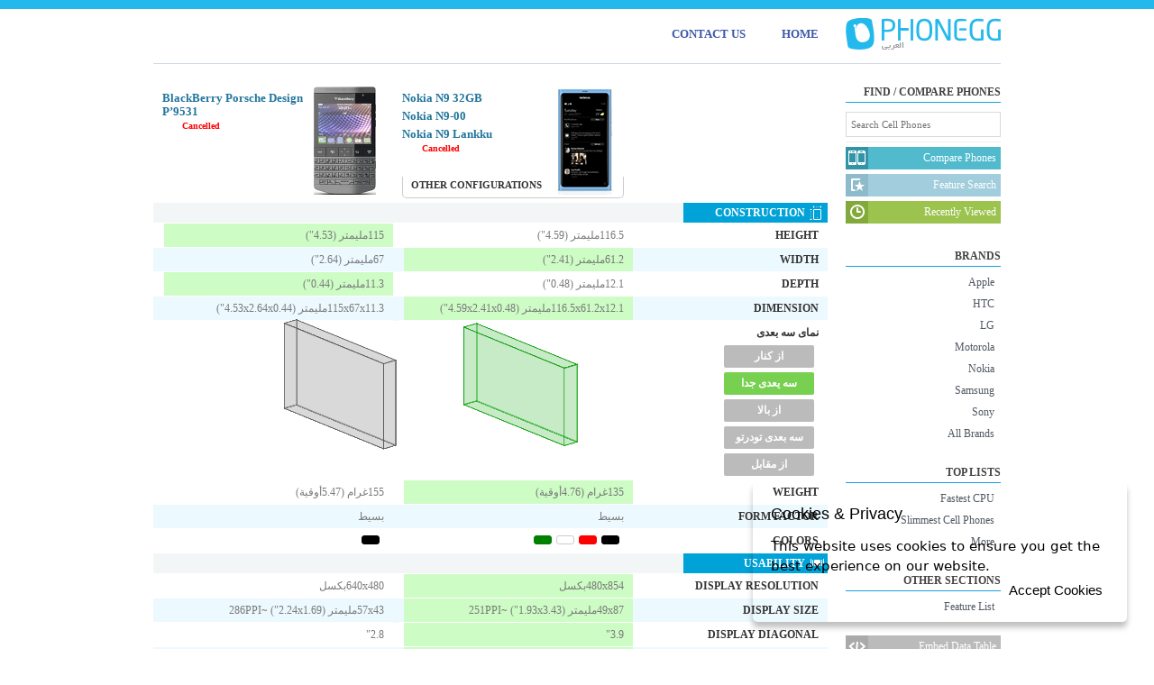

--- FILE ---
content_type: text/html; charset=UTF-8
request_url: https://ar.phonegg.com/compare/4715-2113-BlackBerry-Porsche-Design-P%EF%BF%BD%EF%BF%BD%EF%BF%BD9531-vs-Nokia-N9-32GB
body_size: 7969
content:
<!DOCTYPE html><html lang="en"><head><meta charset="utf-8"><meta name=viewport content="width=device-width; initial-scale=1"><title>BlackBerry Porsche Design P’9531 vs. Nokia N9 32GB - Phonegg</title><link href="/s/s.css?1" rel=stylesheet ><link href="/s/c.css?1" rel=stylesheet ><link rel=stylesheet media="only screen and (max-width: 920px)" href="/s/m.css" /><link rel=canonical href="/compare/4715-2113-BlackBerry-Porsche-Design-P’9531-vs-Nokia-N9-32GB"><link rel=alternate type="application/rss+xml" title=RSS href="/phones.xml"><script>var msg={'l':'Loading...','e':'Failed to retrieve the resource.','r':'Recently viewed cell phones','n':'No match found.','cm':'Compare','cl':'Compare to Left','cr':'Compare to Right'};(function(i,s,o,g,r,a,m){i['GoogleAnalyticsObject']=r;i[r]=i[r]||function(){(i[r].q=i[r].q||[]).push(arguments)},i[r].l=1*new Date();a=s.createElement(o),m=s.getElementsByTagName(o)[0];a.async=1;a.src=g;m.parentNode.insertBefore(a,m)})(window,document,'script','//www.google-analytics.com/analytics.js','ga');ga('create', 'UA-26522562-14', 'phonegg.com');ga('send', 'pageview');</script><script async src="https://pagead2.googlesyndication.com/pagead/js/adsbygoogle.js?client=ca-pub-8491129792136451"
     crossorigin=anonymous></script><body data-type=phone><div id=header data-media="//m.phonegg.com/"><div class=container><div id=nav><ul><li id=logo><a href="/" title="HOME"></a><li><a href="/">HOME</a><li><a href="/contact">CONTACT US</a></ul></div><div id=note></div><!--<nav class="menu-opener"><div class="menu-opener-inner"></div></nav><nav class=menu><ul class="menu-inner"><a href="/" class="menu-link"><li>Home</a><a href="/brands/" class="menu-link"><li>Brands</a><a href="/top/" class="menu-link"><li>Top List</a><a href="/list/" class="menu-link"><li>Feature List</a><a href="/contact" class="menu-link"><li>Contact</a><a href="/compare/" class="menu-link"><li>Compare Phones</a></ul></nav>--></div></div><div id=container class="rtl"><div id=main><div id=toolbox></div><div id=results class=clear><div class=ctrl><span class=txt></span>RESULTS FOR: <div class=sort><a href="#" class="dt slct">DATE<span class="ar-d"></span></a><a href="#" class=nm>NAME<span class="ar-r"></span></a><a href="#" class=pr>PRICE<span class="ar-r"></span></a>SORT RESULTS BY </div></div><div class=ct></div><div class=clear></div><div class=pg><a href="#" class=next><span class="ar-r"></span></a><a href="#" class=close>CLOSE</a><a href="#" class=prev><span class="ar-l"></span></a></div></div><div id=content><!--a--><script>var rep={"4715":{"17":{"c":"BlackBerry Porsche Design P\u20199531"},"5":{"c":[["BlackBerry","Porsche Design P\u20199531"]]},"8":{"c":"<a href=\"\/brand\/3-BlackBerry\"><img src=\"\/\/m.phonegg.com\/brands\/3.png\" alt=\"BlackBerry\"><\/a>"},"2":{"c":"<a class=\"timg\" href=\"\/phone\/4715-BlackBerry-Porsche-Design-P\u20199531\"><img src=\"\/\/m.phonegg.com\/47\/4715.png\" alt=\"BlackBerry Porsche Design P\u20199531\"><\/a><a href=\"\/phone\/4715-BlackBerry-Porsche-Design-P\u20199531\">BlackBerry Porsche Design P\u20199531<\/a>"},"3":{"c":"<a href=\"\/\/m.phonegg.com\/47\/4715b.jpg\" style=\"background:url(\/\/m.phonegg.com\/47\/4715_t1.jpg?1475579215) 0px 0px no-repeat;width:70px\" class=\"thumb enlarge\"> <\/a><a href=\"\/\/m.phonegg.com\/47\/4715b-1.jpg\" style=\"background:url(\/\/m.phonegg.com\/47\/4715_t1.jpg?1475579215) 0px -120px no-repeat;width:70px\" class=\"thumb enlarge\"> <\/a><a href=\"\/\/m.phonegg.com\/47\/4715b-2.jpg\" style=\"background:url(\/\/m.phonegg.com\/47\/4715_t1.jpg?1475579215) 0px -170px no-repeat;width:70px\" class=\"thumb enlarge\"> <\/a><a href=\"\/\/m.phonegg.com\/47\/4715b-3.jpg\" style=\"background:url(\/\/m.phonegg.com\/47\/4715_t1.jpg?1475579215) 0px -210px no-repeat;width:70px\" class=\"thumb enlarge\"> <\/a><a href=\"\/\/m.phonegg.com\/47\/4715b-4.jpg\" style=\"background:url(\/\/m.phonegg.com\/47\/4715_t1.jpg?1475579215) 0px -329px no-repeat;width:60px\" class=\"thumb enlarge\"> <\/a>"},"4":{"c":"<a href=\"\/\/m.phonegg.com\/47\/4715b.jpg\" class=\"thumbig enlarge\"><img src=\"\/\/m.phonegg.com\/47\/4715_t.jpg\" alt=\"BlackBerry Porsche Design P\u20199531 \u0635\u0648\u0631\u0629\" width=\"236\" height=\"405\"><\/a><a href=\"\/\/m.phonegg.com\/47\/4715b-1.jpg\" style=\"background:url(\/\/m.phonegg.com\/47\/4715_t1.jpg?1475579215) 0px -120px no-repeat;width:70px\" class=\"thumb enlarge\"> <\/a><a href=\"\/\/m.phonegg.com\/47\/4715b-2.jpg\" style=\"background:url(\/\/m.phonegg.com\/47\/4715_t1.jpg?1475579215) 0px -170px no-repeat;width:70px\" class=\"thumb enlarge\"> <\/a><a href=\"\/\/m.phonegg.com\/47\/4715b-3.jpg\" style=\"background:url(\/\/m.phonegg.com\/47\/4715_t1.jpg?1475579215) 0px -210px no-repeat;width:70px\" class=\"thumb enlarge\"> <\/a><a href=\"\/\/m.phonegg.com\/47\/4715b-4.jpg\" style=\"background:url(\/\/m.phonegg.com\/47\/4715_t1.jpg?1475579215) 0px -329px no-repeat;width:60px\" class=\"thumb enlarge\"> <\/a>"},"10":{"c":"115\u0645\u0644\u064a\u0645\u062a\u0631 (4.53\")","p":850},"11":{"c":"67\u0645\u0644\u064a\u0645\u062a\u0631 (2.64\")","p":830},"12":{"c":"11.3\u0645\u0644\u064a\u0645\u062a\u0631 (0.44\")","p":387},"15":{"c":"155\u063a\u0631\u0627\u0645 (5.47\u0623\u0648\u0642\u064a\u0629)","p":3450},"16":{"c":"\u0628\u0633\u064a\u0637"},"19":{"c":"<div class=black><\/div>"},"20":{"c":"5 \u0645\u064a\u063a\u0627\u0628\u064a\u0643\u0633\u0644","p":500},"21":{"c":"LED","p":90},"43":{"c":"2.8\"","p":280},"54":{"c":"Qualcomm MSM8655 Snapdragon S2"},"55":{"c":"Adreno 205"},"60":{"c":"768\u0645\u064a\u063a\u0627\u0628\u0627\u064a\u062a","p":768},"61":{"c":"8\u0642\u064a\u0642\u0627\u0628\u0627\u064a\u062a","p":8192},"62":{"c":"microSD","p":10},"90":{"c":"NFC","p":100},"94":{"c":"v2.0","p":100},"99":{"c":"v2.1","p":87},"101":{"c":"3.5mm Jack","p":100},"102":{"c":"\u0627\u0644\u0645\u062a\u0643\u0627\u0645\u0644 GPS","p":100},"115":{"c":"\u0645\u0648\u062c\u0648\u062f","p":1},"117":{"c":"Mono"},"120":{"c":"1000\u0645\u06cc\u0644\u064a \u0627\u0645\u0628\u0631","p":100},"409":{"c":"Cancelled"},"7":{"c":"\u064a\u0646\u0627\u064a\u0631 2012","p":201201},"13":{"c":"115x67x11.3\u0645\u0644\u064a\u0645\u062a\u0631 (4.53x2.64x0.44\")","p":437503500},"29":{"c":"5 Megapixel"},"32":{"c":"16M TFT","p":123},"35":{"c":"640x480\u0628\u0643\u0633\u0644","p":307200},"39":{"c":"57x43\u0645\u0644\u064a\u0645\u062a\u0631 (2.24x1.69\") ~286PPI","p":2451},"53":{"c":"1.2\u063a\u064a\u063a\u0627\u0647\u0631\u062a\u0632 Qualcomm Scorpion","p":1200},"95":{"c":"Wi-Fi 802.11 b\/g\/n"},"145":{"c":"QWERTY Keyboard<br>Touch Sensitive Keys \/ Bar<br>\u0634\u0627\u0634\u0629 \u0644\u0645\u0633 \u0633\u0639\u0648\u064a\u0629","p":104},"165":{"c":"BlackBerry OS","p":80,"cptype":"157"},"192":{"c":"\u0627\u0644\u0628\u0648\u0635\u0644\u0629 \u0627\u0644\u0631\u0642\u0645\u064a\u0629<br>\u0645\u0642\u064a\u0627\u0633 \u0627\u0644\u0633\u0631\u0639\u0629<br>\u062c\u0647\u0627\u0632 \u0627\u0633\u062a\u0634\u0639\u0627\u0631 \u0627\u0644\u0645\u0633\u0627\u0641\u0629","p":150},"196":{"c":"Mini"},"236":{"c":"<img src=\"\/\/m.phonegg.com\/maps\/5c606bf2b309c.png\" alt=\"\u0627\u0644\u062a\u0648\u0627\u0641\u0642 \u0627\u0644\u0639\u0627\u0644\u0645\u064a\">"},"1200":{"c":null},"235":{"u":[314,227,228],"c":"CDMA 2100,  800,  1900","p":18},"300":{"c":"<a href=\"\/compare\/4715-260-BlackBerry-Porsche-Design-P\u20199531-vs-HTC-X7500\"><div>BlackBerry Porsche Design P\u20199531 vs HTC X7500<\/div><img src=\"\/\/m.phonegg.com\/2\/260.png\" alt=\"HTC X7500\"><\/a><a href=\"\/compare\/4715-2109-BlackBerry-Porsche-Design-P\u20199531-vs-Nokia-702T\"><div>BlackBerry Porsche Design P\u20199531 vs Nokia 702T<\/div><img src=\"\/\/m.phonegg.com\/21\/2109.png\" alt=\"Nokia 702T\"><\/a><a href=\"\/compare\/4715-1588-BlackBerry-Porsche-Design-P\u20199531-vs-Sony-Ericsson-S003\"><div>BlackBerry Porsche Design P\u20199531 vs Sony Ericsson S003<\/div><img src=\"\/\/m.phonegg.com\/15\/1588.png\" alt=\"Sony Ericsson S003\"><\/a><a href=\"\/compare\/4715-158-BlackBerry-Porsche-Design-P\u20199531-vs-FIC-Neo1973\"><div>BlackBerry Porsche Design P\u20199531 vs FIC Neo1973<\/div><img src=\"\/\/m.phonegg.com\/1\/158.png\" alt=\"FIC Neo1973\"><\/a><a href=\"\/compare\/4715-2113-BlackBerry-Porsche-Design-P\u20199531-vs-Nokia-N9-32GB\"><div>BlackBerry Porsche Design P\u20199531 vs Nokia N9 32GB<\/div><img src=\"\/\/m.phonegg.com\/21\/2113.png\" alt=\"Nokia N9 32GB\"><\/a>"}},"2113":{"17":{"c":"Nokia N9 32GB"},"18":{"c":"<span>Nokia N9-00<\/span> | <span>Nokia N9 Lankku<\/span>"},"5":{"c":[["Nokia","N9 32GB"],["Nokia","N9-00"],["Nokia","N9 Lankku"]]},"8":{"c":"<a href=\"\/brand\/1-Nokia\"><img src=\"\/\/m.phonegg.com\/brands\/1.png\" alt=\"Nokia\"><\/a>"},"2":{"c":"<a class=\"timg\" href=\"\/phone\/2113-Nokia-N9-Lankku\"><img src=\"\/\/m.phonegg.com\/21\/2113.png\" alt=\"Nokia N9 Lankku\"><\/a><a href=\"\/phone\/2113-Nokia-N9-32GB\">Nokia N9 32GB<\/a><a href=\"\/phone\/2113-Nokia-N9-00\">Nokia N9-00<\/a><a href=\"\/phone\/2113-Nokia-N9-Lankku\">Nokia N9 Lankku<\/a>"},"3":{"c":"<a href=\"\/\/m.phonegg.com\/21\/2113b.jpg\" style=\"background:url(\/\/m.phonegg.com\/21\/2113_t1.jpg?497752287) 0px 0px no-repeat;width:70px\" class=\"thumb enlarge\"> <\/a><a href=\"\/\/m.phonegg.com\/21\/2113b-1.jpg\" style=\"background:url(\/\/m.phonegg.com\/21\/2113_t1.jpg?497752287) 0px -50px no-repeat;width:70px\" class=\"thumb enlarge\"> <\/a><a href=\"\/\/m.phonegg.com\/21\/2113b-2.jpg\" style=\"background:url(\/\/m.phonegg.com\/21\/2113_t1.jpg?497752287) 0px -100px no-repeat;width:70px\" class=\"thumb enlarge\"> <\/a><a href=\"\/\/m.phonegg.com\/21\/2113b-3.jpg\" style=\"background:url(\/\/m.phonegg.com\/21\/2113_t1.jpg?497752287) 0px -175px no-repeat;width:70px\" class=\"thumb enlarge\"> <\/a>"},"4":{"c":"<a href=\"\/\/m.phonegg.com\/21\/2113b.jpg\" class=\"thumbig enlarge\"><img itemprop=\"image\" src=\"\/\/m.phonegg.com\/21\/2113_t.jpg\" alt=\"Nokia N9 32GB \u0635\u0648\u0631\u0629\" width=\"236\" height=\"168\"><\/a><a href=\"\/\/m.phonegg.com\/21\/2113b-1.jpg\" style=\"background:url(\/\/m.phonegg.com\/21\/2113_t1.jpg?497752287) 0px -50px no-repeat;width:70px\" class=\"thumb enlarge\"> <\/a><a href=\"\/\/m.phonegg.com\/21\/2113b-2.jpg\" style=\"background:url(\/\/m.phonegg.com\/21\/2113_t1.jpg?497752287) 0px -100px no-repeat;width:70px\" class=\"thumb enlarge\"> <\/a><a href=\"\/\/m.phonegg.com\/21\/2113b-3.jpg\" style=\"background:url(\/\/m.phonegg.com\/21\/2113_t1.jpg?497752287) 0px -175px no-repeat;width:70px\" class=\"thumb enlarge\"> <\/a>"},"10":{"c":"116.5\u0645\u0644\u064a\u0645\u062a\u0631 (4.59\")","p":835},"11":{"c":"61.2\u0645\u0644\u064a\u0645\u062a\u0631 (2.41\")","p":888},"12":{"c":"12.1\u0645\u0644\u064a\u0645\u062a\u0631 (0.48\")","p":379},"15":{"c":"135\u063a\u0631\u0627\u0645 (4.76\u0623\u0648\u0642\u064a\u0629)","p":3650},"16":{"c":"\u0628\u0633\u064a\u0637"},"19":{"c":"<div class=black><\/div><div class=red><\/div><div class=white><\/div><div class=green><\/div>"},"20":{"c":"8 \u0645\u064a\u063a\u0627\u0628\u064a\u0643\u0633\u0644","p":800},"21":{"c":"\u0645\u0632\u062f\u0648\u062c LED","p":95},"22":{"c":"Carl Zeiss Camera Optics","p":50},"23":{"c":"\u0645\u0648\u062c\u0648\u062f","p":100},"43":{"c":"3.9\"","p":390},"54":{"c":"TI OMAP 3630"},"55":{"c":"PowerVR SGX530"},"60":{"c":"1\u0642\u064a\u0642\u0627\u0628\u0627\u064a\u062a","p":1024},"61":{"c":"16\u0642\u064a\u0642\u0627\u0628\u0627\u064a\u062a","p":16384,"o":"<span class=\"goption gcur\" data-entity='[2113]'>16\u0642\u064a\u0642\u0627\u0628\u0627\u064a\u062a<\/span><br class=\"gsep\"><span class=\"goption\" data-entity='[2114]'>64\u0642\u064a\u0642\u0627\u0628\u0627\u064a\u062a<\/span>"},"90":{"c":"NFC","p":100},"94":{"c":"v2.0","p":100,"o":"<span class=\"goption gcur\" data-entity='[2113]'>v2.0<\/span><br class=\"gsep\"><span class=\"goption\" data-entity='[2114]'>2.0<\/span>"},"98":{"c":"TV Output","p":100},"99":{"c":"v2.1","p":87},"101":{"c":"3.5mm Jack","p":100},"102":{"c":"\u0627\u0644\u0645\u062a\u0643\u0627\u0645\u0644 GPS","p":100},"115":{"c":"\u0645\u0648\u062c\u0648\u062f","p":1},"116":{"c":"Polyphonic"},"117":{"c":"Stereo"},"120":{"c":"1450\u0645\u06cc\u0644\u064a \u0627\u0645\u0628\u0631","p":100},"123":{"c":"\u0627\u0644\u0628\u0637\u0627\u0631\u064a\u0629 \u063a\u064a\u0631 \u0642\u0627\u0628\u0644\u0629 \u0644\u0644\u0625\u0632\u0627\u0644\u0629"},"150":{"c":"MIDP 2.0","p":100},"203":{"c":"\u0641\u0626\u0629 33"},"204":{"c":"\u0641\u0626\u0629 33"},"251":{"c":"<div class=\"review\"><div class=\"rate\"><span>\u063a\u064a\u0631 \u0645\u062a\u0648\u0641\u0631<\/span> \/ 100<\/div><div class=\"source\">mobile-review<\/div> <a href=\"http:\/\/www.mobile-review.com\/articles\/2011\/nokia-n9-meego-en.shtml\" target=\"_blank\">\u0642\u0631\u0627\u0621\u0629 \u0627\u0644\u0645\u0632\u064a\u062f<\/a><\/div><div class=\"review\"><div class=\"rate\"><span>\u063a\u064a\u0631 \u0645\u062a\u0648\u0641\u0631<\/span> \/ 100<\/div><div class=\"source\">GSMArena<\/div> <a href=\"http:\/\/www.gsmarena.com\/n9-review-659.php\" target=\"_blank\">\u0642\u0631\u0627\u0621\u0629 \u0627\u0644\u0645\u0632\u064a\u062f<\/a><\/div><div class=\"review\"><div class=\"rate\"><span>\u063a\u064a\u0631 \u0645\u062a\u0648\u0641\u0631<\/span> \/ 100<\/div><div class=\"source\">Phone Arena<\/div> <a href=\"http:\/\/www.phonearena.com\/reviews\/Nokia-N9-Review_id2861\" target=\"_blank\">\u0642\u0631\u0627\u0621\u0629 \u0627\u0644\u0645\u0632\u064a\u062f<\/a><\/div>"},"7":{"c":"\u0645\u0627\u064a\u0648 2011","p":201105},"13":{"c":"116.5x61.2x12.1\u0645\u0644\u064a\u0645\u062a\u0631 (4.59x2.41x0.48\")","p":439253420},"29":{"c":"8 Megapixel"},"32":{"c":"16M AMOLED","p":124},"35":{"c":"480x854\u0628\u0643\u0633\u0644","p":409920},"39":{"c":"49x87\u0645\u0644\u064a\u0645\u062a\u0631 (1.93x3.43\") ~251PPI","p":4263},"53":{"c":"1\u063a\u064a\u063a\u0627\u0647\u0631\u062a\u0632 ARM Cortex-A8","p":1000},"95":{"c":"Wi-Fi 802.11 a\/b\/g\/n"},"111":{"c":"FM","p":20},"126":{"c":"11  \u0633\u0627\u0639\u0627\u062a - 2G <br>7  \u0633\u0627\u0639\u0627\u062a - 3G","p":660},"127":{"c":"15 \u0623\u064a\u0627\u0645, 20  \u0633\u0627\u0639\u0627\u062a - 2G <br>18 \u0623\u064a\u0627\u0645, 18  \u0633\u0627\u0639\u0627\u062a - 3G","p":450},"145":{"c":"\u0634\u0627\u0634\u0629 \u0644\u0645\u0633 \u0633\u0639\u0648\u064a\u0629","p":25},"165":{"c":"Linux","p":100,"cptype":"156"},"192":{"c":"\u0627\u0644\u0628\u0648\u0635\u0644\u0629 \u0627\u0644\u0631\u0642\u0645\u064a\u0629<br>\u0645\u0642\u064a\u0627\u0633 \u0627\u0644\u0633\u0631\u0639\u0629<br>\u062c\u0647\u0627\u0632 \u0627\u0633\u062a\u0634\u0639\u0627\u0631 \u0627\u0644\u0645\u0633\u0627\u0641\u0629","p":150},"196":{"c":"Micro"},"236":{"c":"<img src=\"\/\/m.phonegg.com\/maps\/5170eb2d17356.png\" alt=\"\u0627\u0644\u062a\u0648\u0627\u0641\u0642 \u0627\u0644\u0639\u0627\u0644\u0645\u064a\">"},"1200":{"c":null},"235":{"u":[210,211,212,213,214,215,216,217,218,219,220,221,222,223],"c":"GSM 1800,  1900,  850,  900<br>UMTS 900,  850,  2100,  1900,  1700<br>HSPA 900,  850,  2100,  1900,  1700","p":134},"300":{"c":"<a href=\"\/compare\/2113-1536-Nokia-N9-32GB-vs-Nokia-N8\"><div>Nokia N9 32GB vs Nokia N8<\/div><img src=\"\/\/m.phonegg.com\/15\/1536.png\" alt=\"Nokia N8\"><\/a><a href=\"\/compare\/2113-2195-Nokia-N9-32GB-vs-Apple-iPhone-4s-16GB\"><div>Nokia N9 32GB vs Apple iPhone 4s 16GB<\/div><img src=\"\/\/m.phonegg.com\/21\/2195.png\" alt=\"Apple iPhone 4s 16GB\"><\/a><a href=\"\/compare\/2113-2299-Nokia-N9-32GB-vs-Nokia-Lumia-800\"><div>Nokia N9 32GB vs Nokia Lumia 800<\/div><img src=\"\/\/m.phonegg.com\/22\/2299.png\" alt=\"Nokia Lumia 800\"><\/a><a href=\"\/compare\/2113-1877-Nokia-N9-32GB-vs-Samsung-Galaxy-S-II-i9100-16GB\"><div>Nokia N9 32GB vs Samsung Galaxy S II i9100 16GB<\/div><img src=\"\/\/m.phonegg.com\/18\/1877.png\" alt=\"Samsung Galaxy S II i9100 16GB\"><\/a><a href=\"\/compare\/2113-2334-Nokia-N9-32GB-vs-Nokia-Lumia-900\"><div>Nokia N9 32GB vs Nokia Lumia 900<\/div><img src=\"\/\/m.phonegg.com\/23\/2334.png\" alt=\"Nokia Lumia 900\"><\/a>"},"301":{"c":"<li><a href=\"\/phone\/2114-Nokia-N9-64GB\" data-entity_id=\"2114\">N9 64GB<\/a><\/li>"}},"left_id":4715,"right_id":2113};var net={"210":["GSM 1800",1],"211":["GSM 1900",1],"212":["GSM 850",1],"213":["GSM 900",1],"214":["UMTS 900",3],"215":["UMTS 850",3],"216":["UMTS 2100",3],"217":["UMTS 1900",3],"218":["UMTS 1700",3],"219":["HSDPA 900",4],"220":["HSDPA 850",4],"221":["HSDPA 2100",4],"222":["HSDPA 1900",4],"223":["HSDPA 1700",4],"224":["LTE 800",5],"225":["LTE 1800",5],"226":["LTE 2600",5],"227":["CDMA 800",1],"228":["CDMA 1900",1],"229":["LTE 850",5],"230":["LTE 900",5],"231":["LTE 2100",5],"232":["LTE 700",5],"233":["LTE 1700",5],"234":["LTE 1900",5]}</script><div id=compare><table><tr class=header><th data-id=2><div data-id=301 class="cconfig h"><div class=swch>OTHER CONFIGURATIONS <span>&#x25BC;</span></div><ul class=l></ul></div><span class=l><a class="timg" href="/phone/4715-BlackBerry-Porsche-Design-P’9531"><img src="//m.phonegg.com/47/4715.png" alt="BlackBerry Porsche Design P’9531"></a><a href="/phone/4715-BlackBerry-Porsche-Design-P’9531">BlackBerry Porsche Design P’9531</a></span><div class="l state" data-id=409>Cancelled</div></th><th data-id=2><div data-id=301 class="cconfig"><div class=swch>OTHER CONFIGURATIONS <span>&#x25BC;</span></div><ul class=r><li><a href="/phone/2114-Nokia-N9-64GB" data-entity_id="2114">N9 64GB</a></li></ul></div><span class=r><a class="timg" href="/phone/2113-Nokia-N9-Lankku"><img src="//m.phonegg.com/21/2113.png" alt="Nokia N9 Lankku"></a><a href="/phone/2113-Nokia-N9-32GB">Nokia N9 32GB</a><a href="/phone/2113-Nokia-N9-00">Nokia N9-00</a><a href="/phone/2113-Nokia-N9-Lankku">Nokia N9 Lankku</a></span><div class="r state" data-id=409>Cancelled</div></th><th class=legend></th><tr class=cat><th colspan=3><span class=ice></span><div>Construction</div></th><tr  data-id=10><td class="l better">115مليمتر (4.53")<td class="r">116.5مليمتر (4.59")<td class=th>Height<tr class="even"  data-id=11><td class="l">67مليمتر (2.64")<td class="r better">61.2مليمتر (2.41")<td class=th>Width<tr  data-id=12><td class="l better">11.3مليمتر (0.44")<td class="r">12.1مليمتر (0.48")<td class=th>Depth<tr class="even"  data-id=13><td class="l">115x67x11.3مليمتر (4.53x2.64x0.44")<td class="r better">116.5x61.2x12.1مليمتر (4.59x2.41x0.48")<td class=th>Dimension<tr><td colspan=2><div class=threed><div class="box show-front" id=lbox><div class="pl front"></div><div class="pl back"></div><div class="pl right"></div><div class="pl left"></div><div class="pl top"></div><div class="pl bottom"></div></div><div class="box show-front" id=rbox><div class="pl front"></div><div class="pl back"></div><div class="pl right"></div><div class="pl left"></div><div class="pl top"></div><div class="pl bottom"></div></div></div><td class=th>نمای سه بعدی<p id=show3d><a href="#" class=d3side>از کنار</a><a href="#" class="d3sep slct">سه یعدی جدا</a><a href="#" class=d3top>از بالا</a><a href="#" class=d3in>سه بعدی تودرتو</a><a href="#" class=d3front>از مقابل</a></p><tr  data-id=15><td class="l">155غرام (5.47أوقية)<td class="r better">135غرام (4.76أوقية)<td class=th>Weight<tr class="even"  data-id=16><td class="l">بسيط<td class="r">بسيط<td class=th>Form Factor<tr class="h"  data-id=180><td class="l"><td class="r"><td class=th>Material<tr class="colors"  data-id=19><td class="l"><div class=black></div><td class="r"><div class=black></div><div class=red></div><div class=white></div><div class=green></div><td class=th>Colors<tr class=cat><th colspan=3><span class=icu></span><div>Usability</div></th><tr  data-id=35><td class="l">640x480بكسل<td class="r better">480x854بكسل<td class=th>Display Resolution<tr class="even"  data-id=39><td class="l">57x43مليمتر (2.24x1.69") ~286PPI<td class="r better">49x87مليمتر (1.93x3.43") ~251PPI<td class=th>Display Size<tr  data-id=43><td class="l">2.8"<td class="r better">3.9"<td class=th>Display Diagonal<tr class="even"  data-id=32><td class="l">16M TFT<td class="r better">16M AMOLED<td class=th>Display Type<tr class="h"  data-id=42><td class="l"><td class="r"><td class=th>Secondary Display Resolution<tr  data-id=145><td class="l better">QWERTY Keyboard<br>Touch Sensitive Keys / Bar<br>شاشة لمس سعوية<td class="r">شاشة لمس سعوية<td class=th>Input<tr class="even"  data-id=126><td class="l"><td class="r better">11  ساعات - 2G <br>7  ساعات - 3G<td class=th>Talk Time<tr  data-id=127><td class="l"><td class="r better">15 أيام, 20  ساعات - 2G <br>18 أيام, 18  ساعات - 3G<td class=th>Standby Time<tr class="even"  data-id=165><td class="l">BlackBerry OS<td class="r">Linux<td class=th>OS<tr  data-id=150><td class="l"><td class="r better">MIDP 2.0<td class=th>Java<tr class="even"  data-id=115><td class="l">موجود<td class="r">موجود<td class=th>Vibration<tr  data-id=116><td class="l"><td class="r">Polyphonic<td class=th>Ringtone<tr class=cat><th colspan=3><span class=ich></span><div>Hardware</div></th><tr  data-id=54><td class="l">Qualcomm MSM8655 Snapdragon S2<td class="r">TI OMAP 3630<td class=th>Chipset<tr class="even"  data-id=53><td class="l better">1.2غيغاهرتز Qualcomm Scorpion<td class="r">1غيغاهرتز ARM Cortex-A8<td class=th>Processor<tr  data-id=55><td class="l">Adreno 205<td class="r">PowerVR SGX530<td class=th>GPU<tr class="even"  data-id=60><td class="l">768ميغابايت<td class="r better">1قيقابايت<td class=th>Ram<tr  data-id=61><td class="l">8قيقابايت<td class="r better">16قيقابايت<td class=th>Internal Memory<tr class="even"  data-id=62><td class="l better">microSD<td class="r"><td class=th>External Memory<tr  data-id=29><td class="l">5 Megapixel<td class="r">8 Megapixel<td class=th>Camera Resolution<tr class="even"  data-id=21><td class="l">LED<td class="r better">مزدوج LED<td class=th>Camera Flash<tr  data-id=22><td class="l"><td class="r better">Carl Zeiss Camera Optics<td class=th>Camera Lens<tr class="h"  data-id=24><td class="l"><td class="r"><td class=th>Optical Zoom<tr class="even"  data-id=23><td class="l"><td class="r better">موجود<td class=th>Front Camera<tr class="h"  data-id=26><td class="l"><td class="r"><td class=th>Second Front Camera<tr class="h"  data-id=45><td class="l"><td class="r"><td class=th>Front Camera Flash<tr  data-id=192><td class="l">البوصلة الرقمية<br>مقياس السرعة<br>جهاز استشعار المسافة<td class="r">البوصلة الرقمية<br>مقياس السرعة<br>جهاز استشعار المسافة<td class=th>Other Functionalities<tr class="even"  data-id=117><td class="l">Mono<td class="r">Stereo<td class=th>Speaker<tr  data-id=120><td class="l">1000میلي امبر<td class="r">1450میلي امبر<td class=th>Battery Capacity<tr class="even"  data-id=123><td class="l"><td class="r">البطارية غير قابلة للإزالة<td class=th>Battery Type<tr class=cat><th colspan=3><span class=icc></span><div>Connectivity</div></th><tr class="h"  data-id=96><td class="l"><td class="r"><td class=th>WIMAX<tr  data-id=95><td class="l">Wi-Fi 802.11 b/g/n<td class="r">Wi-Fi 802.11 a/b/g/n<td class=th>WiFi<tr class="h"  data-id=103><td class="l"><td class="r"><td class=th>UPnP<tr class="even"  data-id=90><td class="l">NFC<td class="r">NFC<td class=th>NFC<tr  data-id=94><td class="l">v2.0<td class="r">v2.0<td class=th>USB<tr class="even"  data-id=99><td class="l">v2.1<td class="r">v2.1<td class=th>Bluetooth<tr  data-id=102><td class="l">المتكامل GPS<td class="r">المتكامل GPS<td class=th>Positioning System<tr class="h"  data-id=76><td class="l"><td class="r"><td class=th>TV Receiver<tr class="even"  data-id=98><td class="l"><td class="r better">TV Output<td class=th>TV Out<tr  data-id=101><td class="l">3.5mm Jack<td class="r">3.5mm Jack<td class=th>Audio Output<tr class="even"  data-id=111><td class="l"><td class="r better">FM<td class=th>Radio<tr class="h"  data-id=201><td class="l"><td class="r"><td class=th>Ethernet<tr class="h"  data-id=97><td class="l"><td class="r"><td class=th>Infrared<tr class=cat><th colspan=3><span class=icn></span><div>Cellular Network</div></th><tr  data-id=235><td class="l">CDMA 2100,  800,  1900<td class="r better">GSM 1800,  1900,  850,  900<br>UMTS 900,  850,  2100,  1900,  1700<br>HSPA 900,  850,  2100,  1900,  1700<td class=th>Network Compatibility<tr class="even"  data-id=196><td class="l">Mini<td class="r">Micro<td class=th>SIM Cards<tr class="h"  data-id=104><td class="l"><td class="r"><td class=th>PTT<tr class="h"  data-id=202><td class="l"><td class="r"><td class=th>HSCSD<tr  data-id=203><td class="l"><td class="r">فئة 33<td class=th>GPRS<tr class="even"  data-id=204><td class="l"><td class="r">فئة 33<td class=th>EDGE<tr class="h"  data-id=242><td class="l"><td class="r"><td class=th>AMPS<tr class="h"  data-id=244><td class="l"><td class="r"><td class=th>CDMA2000 1xEV-DO<tr class=cat><th colspan=3><span class=ico></span><div>Operators</div></th><tr class="nopad wrd"  data-id=236><td class="l"><img src="//m.phonegg.com/maps/5c606bf2b309c.png" alt="التوافق العالمي"><td class="r"><img src="//m.phonegg.com/maps/5170eb2d17356.png" alt="التوافق العالمي"><td class=th>World Compatibility<div class=wrd0>NO ACCESS</div><div class=wrd1>2G (GSM)</div><div class=wrd2>3G (UMTS)</div><div class=wrd3>3.5G (HSDPA)</div><div class=wrd4>4G (LTE)</div><tr class=cat><th colspan=3><span class=icv></span><div>VARIOUS</div></th><tr class="nopad"  data-id=3><td class="l"><a href="//m.phonegg.com/47/4715b.jpg" style="background:url(//m.phonegg.com/47/4715_t1.jpg?1475579215) 0px 0px no-repeat;width:70px" class="thumb enlarge"> </a><a href="//m.phonegg.com/47/4715b-1.jpg" style="background:url(//m.phonegg.com/47/4715_t1.jpg?1475579215) 0px -120px no-repeat;width:70px" class="thumb enlarge"> </a><a href="//m.phonegg.com/47/4715b-2.jpg" style="background:url(//m.phonegg.com/47/4715_t1.jpg?1475579215) 0px -170px no-repeat;width:70px" class="thumb enlarge"> </a><a href="//m.phonegg.com/47/4715b-3.jpg" style="background:url(//m.phonegg.com/47/4715_t1.jpg?1475579215) 0px -210px no-repeat;width:70px" class="thumb enlarge"> </a><a href="//m.phonegg.com/47/4715b-4.jpg" style="background:url(//m.phonegg.com/47/4715_t1.jpg?1475579215) 0px -329px no-repeat;width:60px" class="thumb enlarge"> </a><td class="r"><a href="//m.phonegg.com/21/2113b.jpg" style="background:url(//m.phonegg.com/21/2113_t1.jpg?497752287) 0px 0px no-repeat;width:70px" class="thumb enlarge"> </a><a href="//m.phonegg.com/21/2113b-1.jpg" style="background:url(//m.phonegg.com/21/2113_t1.jpg?497752287) 0px -50px no-repeat;width:70px" class="thumb enlarge"> </a><a href="//m.phonegg.com/21/2113b-2.jpg" style="background:url(//m.phonegg.com/21/2113_t1.jpg?497752287) 0px -100px no-repeat;width:70px" class="thumb enlarge"> </a><a href="//m.phonegg.com/21/2113b-3.jpg" style="background:url(//m.phonegg.com/21/2113_t1.jpg?497752287) 0px -175px no-repeat;width:70px" class="thumb enlarge"> </a><td class=th>Images<tr class="reviews even"  data-id=251><td class="l"><td class="r"><div class="review"><div class="rate"><span>غير متوفر</span> / 100</div><div class="source">mobile-review</div> <a href="http://www.mobile-review.com/articles/2011/nokia-n9-meego-en.shtml" target="_blank">قراءة المزيد</a></div><div class="review"><div class="rate"><span>غير متوفر</span> / 100</div><div class="source">GSMArena</div> <a href="http://www.gsmarena.com/n9-review-659.php" target="_blank">قراءة المزيد</a></div><div class="review"><div class="rate"><span>غير متوفر</span> / 100</div><div class="source">Phone Arena</div> <a href="http://www.phonearena.com/reviews/Nokia-N9-Review_id2861" target="_blank">قراءة المزيد</a></div><td class=th>Reviews<tr class="h"  data-id=2006><td class="l"><td class="r"><td class=th>Price Range<tr  data-id=7><td class="l better">يناير 2012<td class="r">مايو 2011<td class=th>Published On</table></div><!--a--></div></div><div id=lside><h3>FIND / COMPARE PHONES</h3><input id=name_search placeholder="Search Cell Phones" size=19><hr><a href="/compare/" class="iccp noj" id=nav_cp><div>Compare Phones</div></a><a href="/search/" class=noj id=nav_fs><div>Feature Search</div></a><a href="#" class="history noj" id=nav_hs><div>Recently Viewed</div></a><br><h3>BRANDS</h3><a href="/brand/27-Apple">Apple</a><a href="/brand/2-HTC">HTC</a><a href="/brand/9-LG">LG</a><a href="/brand/10-Motorola">Motorola</a><a href="/brand/1-Nokia">Nokia</a><a href="/brand/6-Samsung">Samsung</a><a href="/brand/65-Sony">Sony</a><a href="/brands/">All Brands</a><br><h3>TOP LISTS</h3><a href="/top/53-Fastest-CPU">Fastest CPU</a><a href="/top/12-Slimmest-Cell-Phones">Slimmest Cell Phones</a><a href="/top/">More</a><br><h3>OTHER SECTIONS</h3><a href="/list/">Feature List</a><br><a href="#" class=noj id=nav_em><div>Embed Data Table</div></a></div><div class=clear></div></div><div id=footer><div class=container><div class=can><a href="//www.phonegg.com/compare/4715-2113-BlackBerry-Porsche-Design-P’9531-vs-Nokia-N9-32GB" class=slct hreflang=en lang=en>Global</a><a href="//us.phonegg.com/compare/4715-2113-BlackBerry-Porsche-Design-P’9531-vs-Nokia-N9-32GB"  hreflang="en-US" lang="en-US">United States</a><a href="//uk.phonegg.com/compare/4715-2113-BlackBerry-Porsche-Design-P’9531-vs-Nokia-N9-32GB"  hreflang="en-GB" lang="en-GB">United Kingdom</a><a href="//in.phonegg.com/compare/4715-2113-BlackBerry-Porsche-Design-P’9531-vs-Nokia-N9-32GB"  hreflang="en-IN" lang="en-IN">India</a><a href="//tr.phonegg.com/compare/4715-2113-BlackBerry-Porsche-Design-P’9531-vs-Nokia-N9-32GB"  hreflang=tr lang=tr>Türkish</a><a href="//ar.phonegg.com/compare/4715-2113-BlackBerry-Porsche-Design-P’9531-vs-Nokia-N9-32GB"  hreflang=ar lang=ar>Arabic</a><a href="//es.phonegg.com/compare/4715-2113-BlackBerry-Porsche-Design-P’9531-vs-Nokia-N9-32GB"  hreflang=es lang=es>Spanish</a><a href="//es.phonegg.com/compare/4715-2113-BlackBerry-Porsche-Design-P’9531-vs-Nokia-N9-32GB"  hreflang=pt lang=pt>Portuguese</a><a href="//tab.phonegg.com">Tablet Website</a></div>We cannot guarantee the validity of information found here. &copy;2021 Coperno</div></div><div id=lightbox_back></div><div id=lightbox></div><script src="//code.jquery.com/jquery-2.2.4.min.js" ></script><script src="/s/s.js?1" ></script>

--- FILE ---
content_type: text/html; charset=utf-8
request_url: https://www.google.com/recaptcha/api2/aframe
body_size: 248
content:
<!DOCTYPE HTML><html><head><meta http-equiv="content-type" content="text/html; charset=UTF-8"></head><body><script nonce="frjP5qX2XuVCn9cirwjwtw">/** Anti-fraud and anti-abuse applications only. See google.com/recaptcha */ try{var clients={'sodar':'https://pagead2.googlesyndication.com/pagead/sodar?'};window.addEventListener("message",function(a){try{if(a.source===window.parent){var b=JSON.parse(a.data);var c=clients[b['id']];if(c){var d=document.createElement('img');d.src=c+b['params']+'&rc='+(localStorage.getItem("rc::a")?sessionStorage.getItem("rc::b"):"");window.document.body.appendChild(d);sessionStorage.setItem("rc::e",parseInt(sessionStorage.getItem("rc::e")||0)+1);localStorage.setItem("rc::h",'1768677691127');}}}catch(b){}});window.parent.postMessage("_grecaptcha_ready", "*");}catch(b){}</script></body></html>

--- FILE ---
content_type: text/css
request_url: https://ar.phonegg.com/s/s.css?1
body_size: 6863
content:
html,body,div,span,applet,object,iframe,h1,h2,h3,h4,h5,h6,p,blockquote,pre,a,abbr,acronym,address,big,cite,code,del,dfn,em,font,img,ins,kbd,q,s,samp,small,strike,strong,sub,sup,tt,var,dl,dt,dd,ol,ul,li,fieldset,form,label,legend,table,caption,tbody,tfoot,thead,tr,th,td{margin:0;padding:0;border:0;outline:0;font-weight:inherit;font-style:inherit;font-size:100%;font-family:inherit;vertical-align:baseline}:focus{outline:0}ol,ul{list-style:none}table{border-collapse:separate;border-spacing:0}caption,th,td{font-weight:400}body{font-family:Arial,Helvetica,nimbus sans l,sans-serif;height:100%;font-size:12px;line-height:1.7;color:#000}a{color:#21759b;text-decoration:none}a:hover{color:#fd8008}h1{border-bottom:1px solid #16a0e0;font-size:15px;color:#444;font-weight:700;margin-bottom:5px;line-height:22px}h2{font-size:12px;border-bottom:1px solid #eee;margin:7px 0 5px}h3{color:#444;font-size:12px;font-weight:700;margin:10px 0 0;padding:2px 0;line-height:18px;border-bottom:1px solid #16a0e0}h3.first{margin-top:0}input,select{border:1px solid #ccc;padding:2px 5px}#container,#nav,.container{margin:0 auto;width:940px}#container{padding:0 10px}#lside{float:left;width:172px}#main{float:right;width:748px}#rside{float:right;width:236px}.mside{float:left;width:492px}#header{border-top:10px solid #24b9ec;position:relative;margin-bottom:20px}#header .container{height:60px;border-bottom:1px solid #d1d8e8}#footer{border-top:10px solid #24b9ec;margin-top:50px;background-color:#fafafa;color:#888;font-weight:700}#footer .container{padding:10px 5px}#footer a{float:right;color:#52bad8}#note{float:right;width:236px}#footer .can a{float:left;border:1px solid #fafafa;font-size:11px;padding:3px 10px}#footer .can{height:40px;margin-bottom:10px;border-bottom:1px solid #dcdcdc}#footer a.slct,#footer a:hover{background-color:#f3f3f3;border-bottom:1px solid #fff;border-top:1px solid #dcdcdc;border-radius:5px}#nav{top:10px;position:relative}#nav ul li{float:left;height:39px;padding:7px 10px;word-wrap:break-word}#nav li a{font-size:13px;vertical-align:middle;color:#3e58a7;display:block;padding-left:20px;height:30px;font-weight:700;display:inline}#nav li a:hover{color:#78af40}#nav #logo{padding:0;width:172px}#nav #logo a{text-align:center;background:url(logo.png);width:172px;height:36px;padding:0;display:block}#lside a{color:#525864;display:block;font-size:12px;line-height:18px;padding:4px 0 5px 7px;font-weight:700}#lside a:hover:not(.noj),#lside .slct{background-color:#23bbea;color:#fff;border-radius:3px}#lside .slct{background-color:#78d919}#lside .current{color:#c33}#lside a.nav_cp #lside a span{color:#f7f7f7;font-size:17px;padding-right:5px;text-shadow:0 0 0 #fff}#lside a:hover span{color:#fff}#lside h3{color:#444;font-size:12px;font-weight:700;margin:0 0 5px;padding:2px 0;line-height:18px;border-bottom:1px solid #16a0e0}#lside input{width:160px;border:1px solid #dadada;margin-top:5px;font-family:tahoma;font-size:11px;height:22px}#lside hr{border:none;background-color:#efefef;height:1px;margin:5px 0}#lside a.noj{color:#fff;padding:0;margin-bottom:5px;height:25px;padding-left:25px;line-height:20px}#lside a.noj div{height:22px;padding:2px 0 1px 5px}#nav_fs{background:url(sp.png)no-repeat -269px 4px #8ebbcb}#nav_fs div{background-color:#a1cddd}#nav_em{background:url(sp.png)no-repeat -298px 4px #aaa}#nav_em div{background-color:#bbb}#nav_hs{background:url(sp.png)no-repeat 5px 4px #84a93b}#nav_hs div{background-color:#9bc34d}#nav_cp{background:url(sp.png)no-repeat -241px 4px #3295a7}#nav_cp div{background-color:#51bacd}.iccp{background:url(sp.png)no-repeat -241px 4px #84a93b}#gdpr-cookie-message{position:fixed;right:30px;bottom:30px;max-width:375px;background-color:var(--purple);padding:20px;border-radius:5px;box-shadow:0 6px 6px rgba(0,0,0,.25);margin-left:30px;font-family:system-ui}#gdpr-cookie-message h4{color:var(--red);font-family:quicksand,sans-serif;font-size:18px;font-weight:500;margin-bottom:10px}#gdpr-cookie-message h5{color:var(--red);font-family:quicksand,sans-serif;font-size:15px;font-weight:500;margin-bottom:10px}#gdpr-cookie-message p,#gdpr-cookie-message ul{color:#000;font-size:15px;line-height:1.5em}#gdpr-cookie-message p:last-child{margin-bottom:0;text-align:right}#gdpr-cookie-message li{width:49%;display:inline-block}#gdpr-cookie-message a{color:var(--red);text-decoration:none;font-size:15px;padding-bottom:2px;border-bottom:1px dotted rgba(255,255,255,.75);transition:all .3s ease-in}#gdpr-cookie-message a:hover{color:#fff;border-bottom-color:var(--red);transition:all .3s ease-in}#gdpr-cookie-message button{border:none;background:var(--red);color:#000;font-family:quicksand,sans-serif;font-size:15px;padding:7px;border-radius:3px;margin-left:15px;cursor:pointer;transition:all .3s ease-in}#gdpr-cookie-message button:hover{background:gray;color:var(--red);transition:all .3s ease-in}button#gdpr-cookie-advanced{background:#000;color:var(--red)}#gdpr-cookie-message button:disabled{opacity:.3}#gdpr-cookie-message input[type=checkbox]{float:none;margin-top:0;margin-right:5px}#gdpr-cookie-advanced{display:none}table{margin:0 0 15px;position:relative}table .l,table .r{width:236px}table .legend{font-style:italic}table .th{text-transform:uppercase;font-weight:700;font-size:12px;width:216px;color:#343434}table .even{background-color:#ecf9fe}th,td{color:#797979;line-height:18px;vertical-align:top;padding:4px 10px;font-size:12px}th{text-align:left;font-size:12px;padding-top:5px;padding-bottom:5px;font-weight:700}tr.cat{background-color:#f3f6f7;padding:0;line-height:15px}tr.cat th{padding:0}tr.cat div{background-color:#00a2d7;color:#fff;padding:2px 5px 2px 25px;width:130px;text-transform:uppercase}.icu,.icn,.ico,.icc,.ich,.ice,.icv{float:left;height:16px;margin-left:4px;margin-top:3px;width:16px}.icu{background:url(sp.png)no-repeat -40px 0}.icn{background:url(sp.png)no-repeat -103px 0}.ico{background:url(sp.png)no-repeat -61px 0}.icc{background:url(sp.png)no-repeat -82px 0}.ich{background:url(sp.png)no-repeat -121px 0}.ice{background:url(sp.png)no-repeat -139px 0}.icv{background:url(sp.png)no-repeat -155px 0}.ratingbox{font-size:10px;padding:5px 0;font-weight:700;line-height:16px}.ratingbox .green{background-color:#83c834}.ratingbox .yellow{background-color:#fdb415}.ratingbox .red{background-color:#f05674}.ratingbox .bar{height:17px;padding:1px;border:1px solid #eee;position:relative}.ratingbox .bar span{height:14px;float:left;line-height:14px;text-align:right;color:#fff;border-radius:0 2px 2px 0;padding:1px 0 2px}.colors div{width:18px;border:1px solid #ccc;height:8px;margin:3px 5px 0 0;border-radius:3px;display:inline-block;zoom:1;*display:inline}.colors .gray{background-color:#c7c9c9;border-color:#c7c9c9}.colors .black{background-color:#000;border-color:#000}.colors .silver{background-color:#d3d3d3;border-color:#d3d3d3}.colors .pink{background-color:#ff1493;border-color:#ff1493}.colors .red{background-color:red;border-color:red}.colors .gold{background-color:gold;border-color:gold}.colors .bronze{background-color:#a67d3d;border-color:#ffc97f}.colors .white{background-color:#fff;border-color:#ccc}.colors .violet{background-color:#f0f;border-color:#f0f}.colors .blue{background-color:#00f;border-color:#00f}.colors .purple{background-color:purple;border-color:purple}.colors .green{background-color:green;border-color:green}.colors .brown{background-color:brown;border-color:brown}.colors .orange{background-color:orange;border-color:orange}.colors .yellow{background-color:#ff0;border-color:#ff0}.colors .lime{background-color:#0f0;border-color:#0f0}.colors .beige{background-color:beige;border-color:beige}#rside .reviews{margin-top:10px}.reviews{font-size:11px}.reviews .rate{color:#8a8a8a;float:right;font-weight:700}.reviews .rate span{font-size:12px}.reviews .green .rate span{color:#6c3}.reviews .yellow .rate span{color:#fc3}.reviews .red .rate span{color:red}.reviews .source{font-weight:700;color:#00a2d7}.reviews .verdict{border-bottom:2px solid #8a8a8a;padding-bottom:6px;margin-bottom:15px;padding-top:2px;color:#8a8a8a}.reviews .green .verdict{border-bottom-color:#6c3}.reviews .yellow .verdict{border-bottom-color:#fc3}.reviews .red .verdict{border-bottom-color:red}.reviews .review{background-color:#fffefe}#compare .review .verdict{display:none}#compare .review{clear:both;background-color:initial}#compare .reviews .th a{display:block;margin-top:5px;font-size:10px;color:#7cadd6}.alert{background-color:#fcf8e3;border:1px solid #fbeed5;border-radius:4px 4px 4px 4px;color:#c09853;margin-top:10px;padding:8px 14px;text-shadow:0 1px 0 rgba(255,255,255,.5)}.alert-success{background-color:#dff0d8;border-color:#d6e9c6;color:#468847}.alert-error{background-color:#f2dede;border-color:#eed3d7;color:#b94a48}.alert-info{background-color:#d9edf7;border-color:#bce8f1;color:#3a87ad}#toolbox{border-bottom:1px solid #16a0e0;display:none;overflow:hidden;font-size:11px;font-weight:700;margin-bottom:10px;padding-bottom:10px}#results{border:1px solid #d1d8e8;display:none;max-height:350px;overflow:hidden;font-size:11px;font-weight:700;margin-bottom:10px}#results .alert{margin:5px}#results .ctrl{color:#3e8b05;border-bottom:1px solid #d1d8e8;padding-bottom:5px;margin:5px}#results .txt{color:#525864;font-size:12px}#results .sort a,#results .pg a{width:50px;height:21px;line-height:21px;text-align:center;color:#fff;display:inline-block;border-radius:2px}#results .sort{float:right;color:#bdc2ce}#results .sort a{background-color:#c3cbde;margin-left:5px}#results .sort a:hover{background-color:#a4afc7}#results .sort a.slct{background-color:#fbae3b}#results .pg{padding:5px;margin:5px;height:32px;background-color:#f3f3f3}#results .pg a{border-radius:2px;background-color:#fff;border:1px solid #e4e4e4;float:left}#results .pg .ar-l,#results .pg .ar-r{margin:0}#results .pg .ar-r{border-left-color:#bbb}#results .pg .ar-l{border-right-color:#bbb}#results .pg .next,#results .pg .prev,#results .pg .close{width:30px;height:30px;line-height:30px;margin-right:5px}#results .pg .close{width:70px;color:#bbb}#results .pg a:hover{border:1px solid #fcb040}.result{float:left;padding:10px 0 10px 5px;width:180px}.result .rimg,.result img{height:60px;width:36px}.result .rimg{float:left}.result .detail{float:right;height:60px;line-height:19px;position:relative;width:143px;color:#525864}.result .rspec{display:block;font-size:11px;max-height:60px;overflow:hidden;padding-left:2px}.result .compare{position:absolute;bottom:0;background-color:#fff;width:140px;font-size:11px}.result .compare a{color:#9bb0dd;display:block;margin:1px 0;padding:0 2px}.result .highlight{color:#3e8b05}.result a:hover{color:#3e58a7}.ar-u,.ar-d,.ar-r,.ar-l{width:0;height:0;border:5px solid transparent;display:inline-block;margin-left:5px}.ar-u{border-bottom:5px solid #fff;border-top-width:0}.ar-d{border-top:5px solid #fff;border-bottom-width:0}.ar-r{border-left:5px solid #fff;border-right-width:0}.ar-l{border-right:5px solid #fff;border-left-width:0}.clear{clear:both}.hide,.h{display:none}.disabled{color:#aaa}.entities a{width:107px;height:138px;display:block;float:left;overflow:hidden;font-size:11px;font-weight:700;margin-bottom:10px;padding:8px;color:#3e57a7}.entities a:hover{background-color:#f2fafc}.entities a img,.entities a div{width:54px;height:90px;display:block;margin:0 auto;padding:5px 10px;background-color:#fff}.entities span{display:block;margin-top:5px;text-align:center}.cells a{display:block;float:left;font-weight:700;height:25px;overflow:hidden;width:240px;font-size:13px}.note{font-weight:400;color:#666;margin-top:5px}.pos{color:green}.neg{color:red}.headl{border-bottom:1px solid #3b79b2;height:24px;line-height:24px;color:#8e8e8e;font-weight:700;clear:both}.headl span{color:#fff;background-color:#3b79b2;border-radius:3px 3px 0 0;line-height:24px;height:24px;width:120px;text-align:center;display:inline-block;margin:0 15px 0 0;zoom:1;*display:inline}.headr{border-bottom:1px solid #3b79b2;height:24px;line-height:24px;clear:both;color:#444;font-size:12px;font-weight:700;padding:0}.headr span{color:#fff;background-color:#3b79b2;border-radius:3px 3px 0 0;line-height:26px;height:24px;width:120px;text-align:center;display:inline-block;float:right;margin:0;zoom:1;*display:inline}.through{text-decoration:line-through}.pop a{font-weight:700;font-size:11px;display:block;padding:4px;color:#3e58a7}.pop .even{background-color:#f5faff}.itbl{color:#bfbdbd;width:100%}.itbl th{background-color:#f2f3f2;color:#aaa7a7}.itbl .even{background-color:#f5faff}.itbl .neg,.itbl .red{color:#b80b4d}.itbl .pos,.itbl .green{color:#0bb84d}.itbl .yellow{color:#fe8b0f}.itbl a{color:#3e58a7}.itbl a img{height:30px;width:18px;padding:1px;margin-right:4px;float:left}.itbl td,.itbl th{padding:4px;font-weight:700}#feature_search .changed{background-color:#bbe36d}.brand_link img{height:24px;margin-top:3px}nav.menu{display:none}.threed{height:150px;position:relative}.box{width:100%;height:100%;position:absolute;-webkit-transform-style:preserve-3d;-moz-transform-style:preserve-3d;-o-transform-style:preserve-3d;transform-style:preserve-3d;-webkit-transition:-webkit-transform 1s;-moz-transition:-moz-transform 1s;-o-transition:-o-transform 1s;transition:transform 1s}.box .pl{display:block;position:absolute;line-height:20px;font-size:10px;text-align:center;color:#fff;background-color:rgba(150,150,150,.2);border:1px solid #555}.gbox .pl{background-color:rgba(100,200,100,.2);border:1px solid #090}.box.d3side{-webkit-transform:translateZ(-50px);-moz-transform:translateZ(-50px);-o-transform:translateZ(-50px);transform:translateZ(-50px)}.box.d3top{-webkit-transform:translateZ(-150px)rotateY(-90deg);-moz-transform:translateZ(-150px)rotateY(-90deg);-o-transform:translateZ(-150px)rotateY(-90deg);transform:translateZ(-150px)rotateY(-90deg)}.box.d3front{-webkit-transform:translateZ(-100px)rotateX(-90deg);-moz-transform:translateZ(-100px)rotateX(-90deg);-o-transform:translateZ(-100px)rotateX(-90deg);transform:translateZ(-100px)rotateX(-90deg)}.box.d3in{-webkit-transform:translateY(50px)rotateX(70deg)rotateZ(50deg);-moz-transform:translateY(50px)rotateX(70deg)rotateZ(50deg);-o-transform:translateY(50px)rotateX(70deg)rotateZ(50deg);transform:translateY(50px)rotateX(70deg)rotateZ(50deg)}.box.d3sep{-webkit-transform:translateY(50px)rotateX(70deg)rotateZ(50deg);-moz-transform:translateY(50px)rotateX(70deg)rotateZ(50deg);-o-transform:translateY(50px)rotateX(70deg)rotateZ(50deg);transform:translateY(50px)rotateX(70deg)rotateZ(50deg)}#rbox.d3sep{-webkit-transform:translateY(50px)translateX(200px)rotateX(70deg)rotateZ(50deg);-moz-transform:translateY(50px)translateX(200px)rotateX(70deg)rotateZ(50deg);-o-transform:translateY(50px)translateX(200px)rotateX(70deg)rotateZ(50deg);transform:translateY(50px)translateX(200px)rotateX(70deg)rotateZ(50deg)}#show3d{height:100px}#show3d a{width:100px;text-align:center;display:block;float:left;background-color:#bbb;border-radius:2px;color:#fff;line-height:25px;margin:5px 5px 0 0}#show3d a:hover{background-color:#9b9b9b}#show3d a.slct{background-color:#77d050}#tip{position:absolute;border:1px solid #333;padding:9px 14px;color:#333;display:none;z-index:1000;background-clip:padding-box;background-color:#fff;border:1px solid rgba(0,0,0,.2);border-radius:6px 6px 6px 6px;box-shadow:0 5px 10px rgba(0,0,0,.2);opacity:.9}#tip img{margin:0 auto;display:block}.wrd0,.wrd1,.wrd2,.wrd3,.wrd4{border-left:12px solid #d8d8d8;color:#d8d8d8;font-size:10px;font-weight:400;line-height:12px;margin-top:5px;padding-left:5px}.wrd1{border-color:#a0d6f0;color:#a0d6f0}.wrd2{border-color:#77bcd9;color:#77bcd9}.wrd3{border-color:#48a0c6;color:#48a0c6}.wrd4{border-color:#0071a5;color:#0071a5}.wrldg{height:20px;color:#fff;overflow:hidden;font-size:10px;font-weight:800}.wrldg div{width:20%;float:left;text-align:center;line-height:20px}.wrldg .w0{background-color:#d8d8d8;border-radius:3px 0 0 3px}.wrldg .w1{background-color:#a0d6f0}.wrldg .w2{background-color:#77bcd9}.wrldg .w3{background-color:#48a0c6}.wrldg .w4{background-color:#0071a5;border-radius:0 3px 3px 0}#colorbox,#cboxOverlay,#cboxWrapper{position:absolute;top:0;left:0;z-index:9999;overflow:hidden}#cboxOverlay{position:fixed;width:100%;height:100%}#cboxMiddleLeft,#cboxBottomLeft{clear:left}#cboxContent{position:relative}#cboxLoadedContent{overflow:auto}#cboxTitle{margin:0}#cboxLoadingOverlay,#cboxLoadingGraphic{position:absolute;top:0;left:0;width:100%;height:100%}#cboxPrevious,#cboxNext,#cboxClose,#cboxSlideshow{cursor:pointer}.cboxPhoto{float:left;margin:auto;border:0;display:block}.cboxIframe{width:100%;height:100%;display:block;border:0}#cboxOverlay{background:#fff}#cboxContent{margin-top:32px;overflow:visible}.cboxIframe{background:#fff}#cboxError{padding:50px;border:1px solid #ccc}#cboxLoadedContent{background:#000;padding:1px}#cboxLoadingGraphic{background:url(images/loading.gif)no-repeat 50%}#cboxLoadingOverlay{background:#000}#cboxTitle{position:absolute;top:-22px;left:0;color:#000}#cboxCurrent{position:absolute;top:-22px;right:205px;text-indent:-9999px}#cboxSlideshow,#cboxPrevious,#cboxNext,#cboxClose{text-indent:-9999px;width:20px;height:20px;position:absolute;top:-20px;background:url(images/controls.png)no-repeat}#cboxPrevious{background-position:0 0;right:44px}#cboxPrevious:hover{background-position:0 -25px}#cboxNext{background-position:-25px 0;right:22px}#cboxNext:hover{background-position:-25px -25px}#cboxClose{background-position:-50px 0;right:0}#cboxClose:hover{background-position:-50px -25px}.cboxSlideshow_on #cboxPrevious,.cboxSlideshow_off #cboxPrevious{right:66px}.cboxSlideshow_on #cboxSlideshow{background-position:-75px -25px;right:44px}.cboxSlideshow_on #cboxSlideshow:hover{background-position:-100px -25px}.cboxSlideshow_off #cboxSlideshow{background-position:-100px 0;right:44px}.cboxSlideshow_off #cboxSlideshow:hover{background-position:-75px -25px}#entity{}#entity h1{color:#343434;border:0;display:inline}#entity .state{color:red;font-size:10px;padding-left:10px}#entity .known{margin-bottom:10px}#entity .known,#entity .pub{color:#b4b4b4;font-size:11px}#entity .pub{float:right;text-align:right}#entity .pub span{color:#f25977}#entity .known div{display:inline}#entity .known span{background-color:#99daef;color:#fff;padding:2px 5px;border-radius:5px;white-space:nowrap}#entity .sgroup{font-weight:400;font-size:11px;margin-top:5px}#entity .sgroup li{list-style:none inside none;width:234px;border:1px solid #fff;float:left;display:block}#entity .sgroup li a{background-color:#ecf9fe;color:#888;display:block;padding:5px 10px;transition:all .5s ease}#entity .sgroup li a:hover,#entity .sgroup li a.sselect{background-color:#00a2d7;color:#fff;padding-left:15px;padding-right:0;transition:all .5s ease}#entity .sgroup .l{width:auto}#entity .iccp{width:25px;height:24px;float:right;margin:-3px -10px 0 5px;border-radius:3px;background-color:#3295a7}#entity .goption,#entity .gsep{opacity:.5}#entity .goption{cursor:pointer}#entity .gcur{opacity:1}#entity.ghighlighted{transition:all .5s ease}#entity.ghighlighted .goption{opacity:.3;transition:all .5s ease}#entity.ghighlighted .gcur{opacity:.6}#entity.ghighlighted .ghighlight{text-shadow:1px 4px 6px #def,0 0 0 #343434,1px 4px 6px #def;opacity:1;padding-left:5px}#entity .float-h{background-color:#fff;border-bottom:1px solid #e7e7e7;visibility:hidden;position:absolute;top:0;left:0;opacity:.95;z-index:1000;width:100%}#entity .float-h img{height:60px;width:36px}#entity .float-h a{padding-top:5px}#entity .float-h .cconfig{display:none}#entity .float-h th{width:692px}#rside{overflow:hidden}#rside .thumbs{width:236px}#rside .thumb{height:56px;border:1px solid #f3f6f7;display:inline;float:left;margin:10px 3px 0}#rside .thumb:hover{border:1px solid #09f}#rside .thumbig{display:block;margin:0 auto}#rside .thumbig img{display:block;margin:0 auto}#rside .brand_link{margin-bottom:25px}.boxlink a{display:block;height:60px;overflow:hidden;margin-top:5px}.boxlink div{float:right;font-size:11px;font-weight:700;margin-top:5px;width:195px}.boxlink img{height:60px;width:36px}#compare td,#compare th{border-bottom:1px solid #fff}#compare .state{color:red;font-size:10px}#compare .header a{display:block;font-size:13px;padding-top:5px;line-height:15px}#compare .header a.timg{float:left;margin-right:7px;padding-top:0}#compare .header th{background-color:#fff;vertical-align:bottom}#compare .header img{width:72px;height:120px;padding-left:1px}#compare .header a.show_all{color:#7cadd6;font-size:11px}#compare .l,#compare .r{width:224px;padding-left:22px}#compare .better{background-color:#cdfcc5;width:224px;border-left-width:12px;border-style:solid;padding-left:10px;border-color:#fff;border-bottom:1px solid #fff}#compare .even .better{border-color:#ecf9fe;border-bottom:1px solid #fff}#compare .float-h{border-bottom:1px solid #e7e7e7;visibility:hidden;position:absolute;top:0;left:0;opacity:.9;z-index:1000}#compare .float-h img{height:60px;width:36px}#compare .float-h a{padding-top:5px;font-size:13px}#compare .nopad td.l,#compare .nopad td.r{padding-left:0;padding-right:0}#compare .thumb{border:1px solid #f3f6f7;display:inline;float:left;height:56px;margin:0 0 10px 12px}#compare .thumb:hover{border:1px solid #09f}#compare .wrd{height:123px}#compare .wrd img{display:block;margin:0 auto}#compare .cconfig{clear:left;border-radius:0 0 5px 5px;border:1px solid #ccc;border-top:0;margin:100px 0 0;position:absolute;color:#343434;font-size:11px;overflow:hidden;height:23px;width:244px}#compare .cconfig span{display:none}#compare .cconfig ul{padding:0 10px;background-color:#fff;margin-top:5px;border-radius:0 0 5px 5px}#compare .cconfig li{border-bottom:1px dotted #ccc;padding:10px 5px}#compare .cconfig li:last-child{border:0}#compare .cconfig a{font-size:11px;color:#199fd0}#compare .cconfig a:hover{color:#5fa12c}#compare .cconfig .swch{cursor:pointer;margin-left:75px}#compare .cconfig .swch span{display:inline;color:#bbb;padding-left:5px}#compare .cconfig:hover,#compare .cconfig.clicked{height:auto;z-index:900}#compare .float-h .cconfig{display:none}#compare .float-h th{padding-left:22px;width:224px}#compare .float-h .legend{padding-left:10px;width:216px}#compare .header span.l,#compare .header span.r{padding:0}#compare .header th{width:236px}#compare .header .legend{width:216px}#compare .goption,#compare .gsep{display:none}#compare .gcur{display:inherit}.entitybox{width:200px}.entitybox .wrapper{overflow-y:scroll;position:relative;height:290px}.entitybox li{height:20px;border-bottom:1px solid #fff;background-color:#f0f7fa;color:#5191cd;padding-left:10px;overflow:hidden;font-size:11px;display:none;cursor:pointer;margin-right:10px}.entitybox .legend{height:20px;border-bottom:1px solid #f0f1f4;color:#6b6b6b;background-color:#fff;padding-left:5px;display:block;font-variant:small-caps;background:url(sp-cp.png)no-repeat 165px -78px}.entitybox .legend.slct{background:url(sp-cp.png)no-repeat 165px -112px}.entitybox .filter{width:188px;border:1px solid #acd0e3;color:#5191cd;margin-bottom:5px;background:url(sp-cp.png)no-repeat 180px -142px}.compare_box .lbox{width:49%;float:left}.compare_box .lbox .entitybox{float:left}.compare_box .lbox .entity_selected{float:right}.compare_box .rbox{width:49%;float:right}.compare_box .rbox .entitybox{float:right}.compare_box .rbox .entity_selected{float:left}.compare_box .compare_btn{display:block;margin-left:235px;margin-top:250px;position:absolute;width:280px;border:0;background-color:#5577b4;color:#f0f1f4;padding:5px 0}.compare_box .entity_selected{border:1px solid #d1d8e8;color:#5191cd;width:110px;padding:10px;height:180px;margin-top:30px}.compare_box .entity_selected div,.compare_box .entity_selected img{display:block;margin:5px auto 0;text-align:center;font-weight:700}.compare_box .entity_selected img{margin-bottom:10px;height:120px;width:72px}.compare_box .entity_selected .placeholder{margin:50px auto 0;background:url(sp-cp.png)no-repeat;height:60px;width:38px}.group{float:left;font-size:11px;width:20%}.group input,.group select{font-size:11px;padding:1px;border:1px solid #dadada;width:100px}.group .title{font-weight:700;color:#525864}#contact textarea{border:1px solid #ccc;border-radius:2px 2px 2px 2px;height:85px;padding:2px 5px}#contact input,#contact select{border:1px solid #ccc;border-radius:2px 2px 2px 2px;height:25px;padding:0 5px 2px}#contact :focus{border:1px solid #24b9ec;outline:0}@media(max-width:960px){#rside .thumb{margin:40px 23px 0}#rside .brand_link{margin-bottom:30px}#entity .sgroup,.gsep,.goption{display:none}.gcur{display:inline}#lside a{margin:20px 0;padding:9px 0 10px 7px}#lside a.noj{margin:30px 0}.boxlink a{margin-bottom:20px}#footer .can a{margin-right:30px}}

--- FILE ---
content_type: text/css
request_url: https://ar.phonegg.com/s/c.css?1
body_size: 564
content:
body{font-family:tahoma}#nav ul li{float:right}#nav li a{padding-left:0;padding-right:20px}#main{float:left}#lside{float:right;text-align:right}#lside a{padding:3px 7px 3px 0}#lside a.noj{padding:0 0 0 25px}#lside a.noj div{padding:2px 5px 1px 0}#lside input{text-align:left}#rside{float:left;text-align:right}.mside{float:right;text-align:right}.ratingbox .bar span{float:right;text-align:left;border-radius:2px 0 0 2px;direction:rtl}#entity .pub{float:left;text-align:left}#entity h1{text-align:right;width:100%}th{text-align:right;direction:rtl}.icu,.icn,.ico,.icc,.ich,.ice,.icv{float:right;margin-right:4px;margin-left:0}.sgroup,.sgroup .l,.sgroup .r{direction:ltr;text-align:left}tr.cat div{padding:2px 25px 2px 5px}#footer{text-align:right}#footer a{float:left}#compare{text-align:right}.wrd0,.wrd1,.wrd2,.wrd3,.wrd4{border-left:0;border-right:12px solid;padding-right:5px;padding-left:0}#compare .thumb{float:right}.reviews .rate{float:left}#footer .container{direction:rtl}#results{text-align:right}#results .sort{float:left}#results .pg a,.result .rimg,#compare .header a.timg{float:right}#compare .header .l,#compare .header .r{text-align:left}#lside a{font-weight:400}#show3d a{float:right}#note{float:left;text-align:right}.wrldg div{float:right}.boxlink div{text-align:left;float:left}.boxlink img{float:right}h1{direction:rtl}.entities a{float:right}#contact,.fa-top{direction:rtl}.fa-top a{float:right}.wrldg .w0{border-radius:0 3px 3px 0}.wrldg .w4{border-radius:3px 0 0 3px}#footer .can a{float:right}.group{direction:rtl}#compare .cconfig .swch{margin-left:0;margin-right:90px}#compare .cconfig .swch span{padding-right:5px}.itbl td,.pop a{text-align:left}.rtl table .l,.rtl table .r,.cells a{direction:rtl}.rtl #feature_search .group{float:right}